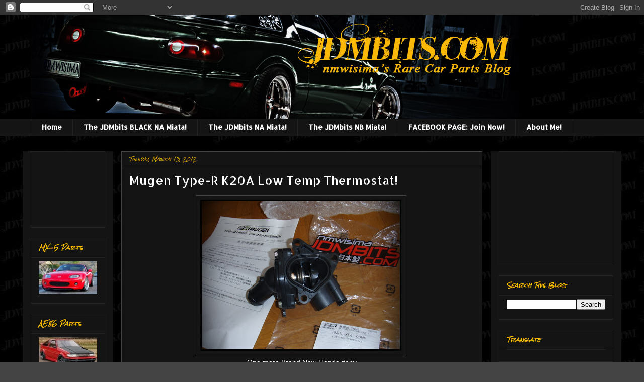

--- FILE ---
content_type: text/html; charset=UTF-8
request_url: http://www.jdmbits.com/2012/03/genuine-new-mugen-type-r-low-temp.html
body_size: 17995
content:
<!DOCTYPE html>
<html class='v2' dir='ltr' xmlns='http://www.w3.org/1999/xhtml' xmlns:b='http://www.google.com/2005/gml/b' xmlns:data='http://www.google.com/2005/gml/data' xmlns:expr='http://www.google.com/2005/gml/expr'>
<head>
<link href='https://www.blogger.com/static/v1/widgets/335934321-css_bundle_v2.css' rel='stylesheet' type='text/css'/>
<meta content='IE=EmulateIE7' http-equiv='X-UA-Compatible'/>
<meta content='width=1100' name='viewport'/>
<meta content='text/html; charset=UTF-8' http-equiv='Content-Type'/>
<meta content='blogger' name='generator'/>
<link href='http://www.jdmbits.com/favicon.ico' rel='icon' type='image/x-icon'/>
<link href='http://www.jdmbits.com/2012/03/genuine-new-mugen-type-r-low-temp.html' rel='canonical'/>
<link rel="alternate" type="application/atom+xml" title="JDMbits - Atom" href="http://www.jdmbits.com/feeds/posts/default" />
<link rel="alternate" type="application/rss+xml" title="JDMbits - RSS" href="http://www.jdmbits.com/feeds/posts/default?alt=rss" />
<link rel="service.post" type="application/atom+xml" title="JDMbits - Atom" href="https://www.blogger.com/feeds/7842358755183595301/posts/default" />

<link rel="alternate" type="application/atom+xml" title="JDMbits - Atom" href="http://www.jdmbits.com/feeds/3823677375204393973/comments/default" />
<!--Can't find substitution for tag [blog.ieCssRetrofitLinks]-->
<link href='https://blogger.googleusercontent.com/img/b/R29vZ2xl/AVvXsEi__fSkk3EB4SAYB8ux06uzzukIFiVc_pcSPXnqWJTH6pSocs3gYCsaYmxi4ad9D9EQy5avRVKWZ4SgYp730z_OiAh1R-6WQ_ZW5jpD0L3vDnYddGerSgJEKyCay62aoxv_RABF91lU7BA/s400/PB170681.JPG' rel='image_src'/>
<meta content='http://www.jdmbits.com/2012/03/genuine-new-mugen-type-r-low-temp.html' property='og:url'/>
<meta content='Mugen Type-R K20A Low Temp Thermostat!' property='og:title'/>
<meta content='  One more Brand New Honda item: Genuine Mugen Low Temp Thermostat for Honda Civic Type-R and S2000 Will fit all Hondas with K20A engine Com...' property='og:description'/>
<meta content='https://blogger.googleusercontent.com/img/b/R29vZ2xl/AVvXsEi__fSkk3EB4SAYB8ux06uzzukIFiVc_pcSPXnqWJTH6pSocs3gYCsaYmxi4ad9D9EQy5avRVKWZ4SgYp730z_OiAh1R-6WQ_ZW5jpD0L3vDnYddGerSgJEKyCay62aoxv_RABF91lU7BA/w1200-h630-p-k-no-nu/PB170681.JPG' property='og:image'/>
<title>JDMbits: Mugen Type-R K20A Low Temp Thermostat!</title>
<style type='text/css'>@font-face{font-family:'Allerta Stencil';font-style:normal;font-weight:400;font-display:swap;src:url(//fonts.gstatic.com/s/allertastencil/v24/HTx0L209KT-LmIE9N7OR6eiycOe1_Db29XP-vA.woff2)format('woff2');unicode-range:U+0000-00FF,U+0131,U+0152-0153,U+02BB-02BC,U+02C6,U+02DA,U+02DC,U+0304,U+0308,U+0329,U+2000-206F,U+20AC,U+2122,U+2191,U+2193,U+2212,U+2215,U+FEFF,U+FFFD;}@font-face{font-family:'Rock Salt';font-style:normal;font-weight:400;font-display:swap;src:url(//fonts.gstatic.com/s/rocksalt/v24/MwQ0bhv11fWD6QsAVOZrt0M6p7NGrQ.woff2)format('woff2');unicode-range:U+0000-00FF,U+0131,U+0152-0153,U+02BB-02BC,U+02C6,U+02DA,U+02DC,U+0304,U+0308,U+0329,U+2000-206F,U+20AC,U+2122,U+2191,U+2193,U+2212,U+2215,U+FEFF,U+FFFD;}</style>
<style id='page-skin-1' type='text/css'><!--
/*
-----------------------------------------------
Blogger Template Style
Name:     Awesome Inc.
Designer: Tina Chen
URL:      tinachen.org
----------------------------------------------- */
/* Content
----------------------------------------------- */
body {
font: normal normal 14px Verdana, Geneva, sans-serif;
color: #ffffff;
background: #444444 url(http://4.bp.blogspot.com/-RAp9HXUyIdY/T2pVTYgCoiI/AAAAAAAADxo/fXkhv_vWOm8/s0/Untitled-1%2Bcopy.jpg) repeat scroll top left;
}
html body .content-outer {
min-width: 0;
max-width: 100%;
width: 100%;
}
a:link {
text-decoration: none;
color: #888888;
}
a:visited {
text-decoration: none;
color: #444444;
}
a:hover {
text-decoration: underline;
color: #cccccc;
}
.body-fauxcolumn-outer .cap-top {
position: absolute;
z-index: 1;
height: 276px;
width: 100%;
background: transparent none repeat-x scroll top left;
_background-image: none;
}
/* Columns
----------------------------------------------- */
.content-inner {
padding: 0;
}
.header-inner .section {
margin: 0 16px;
}
.tabs-inner .section {
margin: 0 16px;
}
.main-inner {
padding-top: 30px;
}
.main-inner .column-center-inner,
.main-inner .column-left-inner,
.main-inner .column-right-inner {
padding: 0 5px;
}
*+html body .main-inner .column-center-inner {
margin-top: -30px;
}
#layout .main-inner .column-center-inner {
margin-top: 0;
}
/* Header
----------------------------------------------- */
.header-outer {
margin: 0 0 0 0;
background: transparent none repeat scroll 0 0;
}
.Header h1 {
font: normal bold 40px Arial, Tahoma, Helvetica, FreeSans, sans-serif;
color: #ffffff;
text-shadow: 0 0 -1px #000000;
}
.Header h1 a {
color: #ffffff;
}
.Header .description {
font: normal normal 14px Verdana, Geneva, sans-serif;
color: #ffffff;
}
.header-inner .Header .titlewrapper,
.header-inner .Header .descriptionwrapper {
padding-left: 0;
padding-right: 0;
margin-bottom: 0;
}
.header-inner .Header .titlewrapper {
padding-top: 22px;
}
/* Tabs
----------------------------------------------- */
.tabs-outer {
overflow: hidden;
position: relative;
background: #141414 none repeat scroll 0 0;
}
#layout .tabs-outer {
overflow: visible;
}
.tabs-cap-top, .tabs-cap-bottom {
position: absolute;
width: 100%;
border-top: 1px solid #222222;
}
.tabs-cap-bottom {
bottom: 0;
}
.tabs-inner .widget li a {
display: inline-block;
margin: 0;
padding: .6em 1.5em;
font: normal bold 14px Allerta Stencil;
color: #ffffff;
border-top: 1px solid #222222;
border-bottom: 1px solid #222222;
border-left: 1px solid #222222;
height: 16px;
line-height: 16px;
}
.tabs-inner .widget li:last-child a {
border-right: 1px solid #222222;
}
.tabs-inner .widget li.selected a, .tabs-inner .widget li a:hover {
background: #444444 none repeat-x scroll 0 -100px;
color: #ffffff;
}
/* Headings
----------------------------------------------- */
h2 {
font: italic bold 11px Rock Salt;
color: #ffc000;
}
/* Widgets
----------------------------------------------- */
.main-inner .section {
margin: 0 27px;
padding: 0;
}
.main-inner .column-left-outer,
.main-inner .column-right-outer {
margin-top: 0;
}
#layout .main-inner .column-left-outer,
#layout .main-inner .column-right-outer {
margin-top: 0;
}
.main-inner .column-left-inner,
.main-inner .column-right-inner {
background: #141414 none repeat 0 0;
-moz-box-shadow: 0 0 0 rgba(0, 0, 0, .2);
-webkit-box-shadow: 0 0 0 rgba(0, 0, 0, .2);
-goog-ms-box-shadow: 0 0 0 rgba(0, 0, 0, .2);
box-shadow: 0 0 0 rgba(0, 0, 0, .2);
-moz-border-radius: 0;
-webkit-border-radius: 0;
-goog-ms-border-radius: 0;
border-radius: 0;
}
#layout .main-inner .column-left-inner,
#layout .main-inner .column-right-inner {
margin-top: 0;
}
.sidebar .widget {
font: normal normal 14px Allerta Stencil;
color: #ffffff;
}
.sidebar .widget a:link {
color: #ffffff;
}
.sidebar .widget a:visited {
color: #888888;
}
.sidebar .widget a:hover {
color: #3eff00;
}
.sidebar .widget h2 {
text-shadow: 0 0 -1px #000000;
}
.main-inner .widget {
background-color: #141414;
border: 1px solid #222222;
padding: 0 15px 15px;
margin: 20px -16px;
-moz-box-shadow: 0 0 0 rgba(0, 0, 0, .2);
-webkit-box-shadow: 0 0 0 rgba(0, 0, 0, .2);
-goog-ms-box-shadow: 0 0 0 rgba(0, 0, 0, .2);
box-shadow: 0 0 0 rgba(0, 0, 0, .2);
-moz-border-radius: 0;
-webkit-border-radius: 0;
-goog-ms-border-radius: 0;
border-radius: 0;
}
.main-inner .widget h2 {
margin: 0 -15px;
padding: .6em 15px .5em;
border-bottom: 1px solid #000000;
}
.footer-inner .widget h2 {
padding: 0 0 .4em;
border-bottom: 1px solid #000000;
}
.main-inner .widget h2 + div, .footer-inner .widget h2 + div {
border-top: 1px solid #222222;
padding-top: 8px;
}
.main-inner .widget .widget-content {
margin: 0 -15px;
padding: 7px 15px 0;
}
.main-inner .widget ul, .main-inner .widget #ArchiveList ul.flat {
margin: -8px -15px 0;
padding: 0;
list-style: none;
}
.main-inner .widget #ArchiveList {
margin: -8px 0 0;
}
.main-inner .widget ul li, .main-inner .widget #ArchiveList ul.flat li {
padding: .5em 15px;
text-indent: 0;
color: #666666;
border-top: 1px solid #222222;
border-bottom: 1px solid #000000;
}
.main-inner .widget #ArchiveList ul li {
padding-top: .25em;
padding-bottom: .25em;
}
.main-inner .widget ul li:first-child, .main-inner .widget #ArchiveList ul.flat li:first-child {
border-top: none;
}
.main-inner .widget ul li:last-child, .main-inner .widget #ArchiveList ul.flat li:last-child {
border-bottom: none;
}
.post-body {
position: relative;
}
.main-inner .widget .post-body ul {
padding: 0 2.5em;
margin: .5em 0;
list-style: disc;
}
.main-inner .widget .post-body ul li {
padding: 0.25em 0;
margin-bottom: .25em;
color: #ffffff;
border: none;
}
.footer-inner .widget ul {
padding: 0;
list-style: none;
}
.widget .zippy {
color: #666666;
}
/* Posts
----------------------------------------------- */
body .main-inner .Blog {
padding: 0;
margin-bottom: 1em;
background-color: transparent;
border: none;
-moz-box-shadow: 0 0 0 rgba(0, 0, 0, 0);
-webkit-box-shadow: 0 0 0 rgba(0, 0, 0, 0);
-goog-ms-box-shadow: 0 0 0 rgba(0, 0, 0, 0);
box-shadow: 0 0 0 rgba(0, 0, 0, 0);
}
.main-inner .section:last-child .Blog:last-child {
padding: 0;
margin-bottom: 1em;
}
.main-inner .widget h2.date-header {
margin: 0 -15px 1px;
padding: 0 0 0 0;
font: italic normal 9px Rock Salt;
color: #ffc000;
background: transparent none no-repeat scroll top left;
border-top: 0 solid #222222;
border-bottom: 1px solid #000000;
-moz-border-radius-topleft: 0;
-moz-border-radius-topright: 0;
-webkit-border-top-left-radius: 0;
-webkit-border-top-right-radius: 0;
border-top-left-radius: 0;
border-top-right-radius: 0;
position: static;
bottom: 100%;
right: 15px;
text-shadow: 0 0 -1px #000000;
}
.main-inner .widget h2.date-header span {
font: italic normal 9px Rock Salt;
display: block;
padding: .5em 15px;
border-left: 0 solid #222222;
border-right: 0 solid #222222;
}
.date-outer {
position: relative;
margin: 30px 0 20px;
padding: 0 15px;
background-color: #141414;
border: 1px solid #444444;
-moz-box-shadow: 0 0 0 rgba(0, 0, 0, .2);
-webkit-box-shadow: 0 0 0 rgba(0, 0, 0, .2);
-goog-ms-box-shadow: 0 0 0 rgba(0, 0, 0, .2);
box-shadow: 0 0 0 rgba(0, 0, 0, .2);
-moz-border-radius: 0;
-webkit-border-radius: 0;
-goog-ms-border-radius: 0;
border-radius: 0;
}
.date-outer:first-child {
margin-top: 0;
}
.date-outer:last-child {
margin-bottom: 20px;
-moz-border-radius-bottomleft: 0;
-moz-border-radius-bottomright: 0;
-webkit-border-bottom-left-radius: 0;
-webkit-border-bottom-right-radius: 0;
-goog-ms-border-bottom-left-radius: 0;
-goog-ms-border-bottom-right-radius: 0;
border-bottom-left-radius: 0;
border-bottom-right-radius: 0;
}
.date-posts {
margin: 0 -15px;
padding: 0 15px;
clear: both;
}
.post-outer, .inline-ad {
border-top: 1px solid #ffffff;
margin: 0 -15px;
padding: 15px 15px;
}
.post-outer {
padding-bottom: 10px;
}
.post-outer:first-child {
padding-top: 0;
border-top: none;
}
.post-outer:last-child, .inline-ad:last-child {
border-bottom: none;
}
.post-body {
position: relative;
}
.post-body img {
padding: 8px;
background: #141414;
border: 1px solid #444444;
-moz-box-shadow: 0 0 0 rgba(0, 0, 0, .2);
-webkit-box-shadow: 0 0 0 rgba(0, 0, 0, .2);
box-shadow: 0 0 0 rgba(0, 0, 0, .2);
-moz-border-radius: 0;
-webkit-border-radius: 0;
border-radius: 0;
}
h3.post-title, h4 {
font: normal normal 24px Allerta Stencil;
color: #ffffff;
}
h3.post-title a {
font: normal normal 24px Allerta Stencil;
color: #ffffff;
}
h3.post-title a:hover {
color: #cccccc;
text-decoration: underline;
}
.post-header {
margin: 0 0 1em;
}
.post-body {
line-height: 1.4;
}
.post-outer h2 {
color: #ffffff;
}
.post-footer {
margin: 1.5em 0 0;
}
#blog-pager {
padding: 15px;
font-size: 120%;
background-color: #141414;
border: 1px solid #222222;
-moz-box-shadow: 0 0 0 rgba(0, 0, 0, .2);
-webkit-box-shadow: 0 0 0 rgba(0, 0, 0, .2);
-goog-ms-box-shadow: 0 0 0 rgba(0, 0, 0, .2);
box-shadow: 0 0 0 rgba(0, 0, 0, .2);
-moz-border-radius: 0;
-webkit-border-radius: 0;
-goog-ms-border-radius: 0;
border-radius: 0;
-moz-border-radius-topleft: 0;
-moz-border-radius-topright: 0;
-webkit-border-top-left-radius: 0;
-webkit-border-top-right-radius: 0;
-goog-ms-border-top-left-radius: 0;
-goog-ms-border-top-right-radius: 0;
border-top-left-radius: 0;
border-top-right-radius-topright: 0;
margin-top: 1em;
}
.blog-feeds, .post-feeds {
margin: 1em 0;
text-align: center;
color: #ffffff;
}
.blog-feeds a, .post-feeds a {
color: #141414;
}
.blog-feeds a:visited, .post-feeds a:visited {
color: #444444;
}
.blog-feeds a:hover, .post-feeds a:hover {
color: #cccccc;
}
.post-outer .comments {
margin-top: 2em;
}
/* Comments
----------------------------------------------- */
.comments .comments-content .icon.blog-author {
background-repeat: no-repeat;
background-image: url([data-uri]);
}
.comments .comments-content .loadmore a {
border-top: 1px solid #222222;
border-bottom: 1px solid #222222;
}
.comments .continue {
border-top: 2px solid #222222;
}
/* Footer
----------------------------------------------- */
.footer-outer {
margin: -0 0 -1px;
padding: 0 0 0;
color: #ffffff;
overflow: hidden;
}
.footer-fauxborder-left {
border-top: 1px solid #222222;
background: #141414 none repeat scroll 0 0;
-moz-box-shadow: 0 0 0 rgba(0, 0, 0, .2);
-webkit-box-shadow: 0 0 0 rgba(0, 0, 0, .2);
-goog-ms-box-shadow: 0 0 0 rgba(0, 0, 0, .2);
box-shadow: 0 0 0 rgba(0, 0, 0, .2);
margin: 0 -0;
}
/* Mobile
----------------------------------------------- */
body.mobile {
background-size: auto;
}
.mobile .body-fauxcolumn-outer {
background: transparent none repeat scroll top left;
}
*+html body.mobile .main-inner .column-center-inner {
margin-top: 0;
}
.mobile .main-inner .widget {
padding: 0 0 15px;
}
.mobile .main-inner .widget h2 + div,
.mobile .footer-inner .widget h2 + div {
border-top: none;
padding-top: 0;
}
.mobile .footer-inner .widget h2 {
padding: 0.5em 0;
border-bottom: none;
}
.mobile .main-inner .widget .widget-content {
margin: 0;
padding: 7px 0 0;
}
.mobile .main-inner .widget ul,
.mobile .main-inner .widget #ArchiveList ul.flat {
margin: 0 -15px 0;
}
.mobile .main-inner .widget h2.date-header {
right: 0;
}
.mobile .date-header span {
padding: 0.4em 0;
}
.mobile .date-outer:first-child {
margin-bottom: 0;
border: 1px solid #444444;
-moz-border-radius-topleft: 0;
-moz-border-radius-topright: 0;
-webkit-border-top-left-radius: 0;
-webkit-border-top-right-radius: 0;
-goog-ms-border-top-left-radius: 0;
-goog-ms-border-top-right-radius: 0;
border-top-left-radius: 0;
border-top-right-radius: 0;
}
.mobile .date-outer {
border-color: #444444;
border-width: 0 1px 1px;
}
.mobile .date-outer:last-child {
margin-bottom: 0;
}
.mobile .main-inner {
padding: 0;
}
.mobile .header-inner .section {
margin: 0;
}
.mobile .post-outer, .mobile .inline-ad {
padding: 5px 0;
}
.mobile .tabs-inner .section {
margin: 0 10px;
}
.mobile .main-inner .widget h2 {
margin: 0;
padding: 0;
}
.mobile .main-inner .widget h2.date-header span {
padding: 0;
}
.mobile .main-inner .widget .widget-content {
margin: 0;
padding: 7px 0 0;
}
.mobile #blog-pager {
border: 1px solid transparent;
background: #141414 none repeat scroll 0 0;
}
.mobile .main-inner .column-left-inner,
.mobile .main-inner .column-right-inner {
background: #141414 none repeat 0 0;
-moz-box-shadow: none;
-webkit-box-shadow: none;
-goog-ms-box-shadow: none;
box-shadow: none;
}
.mobile .date-posts {
margin: 0;
padding: 0;
}
.mobile .footer-fauxborder-left {
margin: 0;
border-top: inherit;
}
.mobile .main-inner .section:last-child .Blog:last-child {
margin-bottom: 0;
}
.mobile-index-contents {
color: #ffffff;
}
.mobile .mobile-link-button {
background: #888888 none repeat scroll 0 0;
}
.mobile-link-button a:link, .mobile-link-button a:visited {
color: #ffffff;
}
.mobile .tabs-inner .PageList .widget-content {
background: transparent;
border-top: 1px solid;
border-color: #222222;
color: #ffffff;
}
.mobile .tabs-inner .PageList .widget-content .pagelist-arrow {
border-left: 1px solid #222222;
}

--></style>
<style id='template-skin-1' type='text/css'><!--
body {
min-width: 1190px;
}
.content-outer, .content-fauxcolumn-outer, .region-inner {
min-width: 1190px;
max-width: 1190px;
_width: 1190px;
}
.main-inner .columns {
padding-left: 180px;
padding-right: 260px;
}
.main-inner .fauxcolumn-center-outer {
left: 180px;
right: 260px;
/* IE6 does not respect left and right together */
_width: expression(this.parentNode.offsetWidth -
parseInt("180px") -
parseInt("260px") + 'px');
}
.main-inner .fauxcolumn-left-outer {
width: 180px;
}
.main-inner .fauxcolumn-right-outer {
width: 260px;
}
.main-inner .column-left-outer {
width: 180px;
right: 100%;
margin-left: -180px;
}
.main-inner .column-right-outer {
width: 260px;
margin-right: -260px;
}
#layout {
min-width: 0;
}
#layout .content-outer {
min-width: 0;
width: 800px;
}
#layout .region-inner {
min-width: 0;
width: auto;
}
--></style>
<link href='https://www.blogger.com/dyn-css/authorization.css?targetBlogID=7842358755183595301&amp;zx=ef9557ce-05ae-4e56-8023-ca823bfb89c9' media='none' onload='if(media!=&#39;all&#39;)media=&#39;all&#39;' rel='stylesheet'/><noscript><link href='https://www.blogger.com/dyn-css/authorization.css?targetBlogID=7842358755183595301&amp;zx=ef9557ce-05ae-4e56-8023-ca823bfb89c9' rel='stylesheet'/></noscript>
<meta name='google-adsense-platform-account' content='ca-host-pub-1556223355139109'/>
<meta name='google-adsense-platform-domain' content='blogspot.com'/>

<!-- data-ad-client=ca-pub-7231768465613436 -->

</head>
<body class='loading variant-dark'>
<div class='navbar section' id='navbar'><div class='widget Navbar' data-version='1' id='Navbar1'><script type="text/javascript">
    function setAttributeOnload(object, attribute, val) {
      if(window.addEventListener) {
        window.addEventListener('load',
          function(){ object[attribute] = val; }, false);
      } else {
        window.attachEvent('onload', function(){ object[attribute] = val; });
      }
    }
  </script>
<div id="navbar-iframe-container"></div>
<script type="text/javascript" src="https://apis.google.com/js/platform.js"></script>
<script type="text/javascript">
      gapi.load("gapi.iframes:gapi.iframes.style.bubble", function() {
        if (gapi.iframes && gapi.iframes.getContext) {
          gapi.iframes.getContext().openChild({
              url: 'https://www.blogger.com/navbar/7842358755183595301?po\x3d3823677375204393973\x26origin\x3dhttp://www.jdmbits.com',
              where: document.getElementById("navbar-iframe-container"),
              id: "navbar-iframe"
          });
        }
      });
    </script><script type="text/javascript">
(function() {
var script = document.createElement('script');
script.type = 'text/javascript';
script.src = '//pagead2.googlesyndication.com/pagead/js/google_top_exp.js';
var head = document.getElementsByTagName('head')[0];
if (head) {
head.appendChild(script);
}})();
</script>
</div></div>
<div class='body-fauxcolumns'>
<div class='fauxcolumn-outer body-fauxcolumn-outer'>
<div class='cap-top'>
<div class='cap-left'></div>
<div class='cap-right'></div>
</div>
<div class='fauxborder-left'>
<div class='fauxborder-right'></div>
<div class='fauxcolumn-inner'>
</div>
</div>
<div class='cap-bottom'>
<div class='cap-left'></div>
<div class='cap-right'></div>
</div>
</div>
</div>
<div class='content'>
<div class='content-fauxcolumns'>
<div class='fauxcolumn-outer content-fauxcolumn-outer'>
<div class='cap-top'>
<div class='cap-left'></div>
<div class='cap-right'></div>
</div>
<div class='fauxborder-left'>
<div class='fauxborder-right'></div>
<div class='fauxcolumn-inner'>
</div>
</div>
<div class='cap-bottom'>
<div class='cap-left'></div>
<div class='cap-right'></div>
</div>
</div>
</div>
<div class='content-outer'>
<div class='content-cap-top cap-top'>
<div class='cap-left'></div>
<div class='cap-right'></div>
</div>
<div class='fauxborder-left content-fauxborder-left'>
<div class='fauxborder-right content-fauxborder-right'></div>
<div class='content-inner'>
<header>
<div class='header-outer'>
<div class='header-cap-top cap-top'>
<div class='cap-left'></div>
<div class='cap-right'></div>
</div>
<div class='fauxborder-left header-fauxborder-left'>
<div class='fauxborder-right header-fauxborder-right'></div>
<div class='region-inner header-inner'>
<div class='header section' id='header'><div class='widget Header' data-version='1' id='Header1'>
<div id='header-inner'>
<a href='http://www.jdmbits.com/' style='display: block'>
<img alt='JDMbits' height='206px; ' id='Header1_headerimg' src='https://blogger.googleusercontent.com/img/b/R29vZ2xl/AVvXsEjCPJ9fq6mkKGoPx0nkyB6uBnHvxbz7_7RG6wHyG-Ho6gPS3G4YUwWdd126gNKPFAUBuaRG3hDphXGFCGCQZHn9C-Cy0Z0Vy9TqQFPJCGwP4L7CvdocFgAfcT3pFNxVxaAUxBcMkUQ9Jxk/s1600/Untitled2.jpg' style='display: block' width='994px; '/>
</a>
</div>
</div></div>
</div>
</div>
<div class='header-cap-bottom cap-bottom'>
<div class='cap-left'></div>
<div class='cap-right'></div>
</div>
</div>
</header>
<div class='tabs-outer'>
<div class='tabs-cap-top cap-top'>
<div class='cap-left'></div>
<div class='cap-right'></div>
</div>
<div class='fauxborder-left tabs-fauxborder-left'>
<div class='fauxborder-right tabs-fauxborder-right'></div>
<div class='region-inner tabs-inner'>
<div class='tabs section' id='crosscol'><div class='widget PageList' data-version='1' id='PageList1'>
<h2>The JDMbits Projects</h2>
<div class='widget-content'>
<ul>
<li>
<a href='http://www.jdmbits.com/'>Home</a>
</li>
<li>
<a href='http://www.jdmbits.com/p/white-na-miata.html'>The JDMbits BLACK NA Miata!</a>
</li>
<li>
<a href='http://www.jdmbits.com/p/na6-gdm-miata.html'>The JDMbits NA Miata!</a>
</li>
<li>
<a href='http://www.jdmbits.com/p/the-jdmbits-miata.html'>The JDMbits NB Miata!</a>
</li>
<li>
<a href='http://www.facebook.com/pages/wwwJDMBitscom/127751470571346'>FACEBOOK PAGE: Join Now!</a>
</li>
<li>
<a href='http://www.jdmbits.com/p/about-me.html'>About Me!</a>
</li>
</ul>
<div class='clear'></div>
</div>
</div></div>
<div class='tabs no-items section' id='crosscol-overflow'></div>
</div>
</div>
<div class='tabs-cap-bottom cap-bottom'>
<div class='cap-left'></div>
<div class='cap-right'></div>
</div>
</div>
<div class='main-outer'>
<div class='main-cap-top cap-top'>
<div class='cap-left'></div>
<div class='cap-right'></div>
</div>
<div class='fauxborder-left main-fauxborder-left'>
<div class='fauxborder-right main-fauxborder-right'></div>
<div class='region-inner main-inner'>
<div class='columns fauxcolumns'>
<div class='fauxcolumn-outer fauxcolumn-center-outer'>
<div class='cap-top'>
<div class='cap-left'></div>
<div class='cap-right'></div>
</div>
<div class='fauxborder-left'>
<div class='fauxborder-right'></div>
<div class='fauxcolumn-inner'>
</div>
</div>
<div class='cap-bottom'>
<div class='cap-left'></div>
<div class='cap-right'></div>
</div>
</div>
<div class='fauxcolumn-outer fauxcolumn-left-outer'>
<div class='cap-top'>
<div class='cap-left'></div>
<div class='cap-right'></div>
</div>
<div class='fauxborder-left'>
<div class='fauxborder-right'></div>
<div class='fauxcolumn-inner'>
</div>
</div>
<div class='cap-bottom'>
<div class='cap-left'></div>
<div class='cap-right'></div>
</div>
</div>
<div class='fauxcolumn-outer fauxcolumn-right-outer'>
<div class='cap-top'>
<div class='cap-left'></div>
<div class='cap-right'></div>
</div>
<div class='fauxborder-left'>
<div class='fauxborder-right'></div>
<div class='fauxcolumn-inner'>
</div>
</div>
<div class='cap-bottom'>
<div class='cap-left'></div>
<div class='cap-right'></div>
</div>
</div>
<!-- corrects IE6 width calculation -->
<div class='columns-inner'>
<div class='column-center-outer'>
<div class='column-center-inner'>
<div class='main section' id='main'><div class='widget Blog' data-version='1' id='Blog1'>
<div class='blog-posts hfeed'>

          <div class="date-outer">
        
<h2 class='date-header'><span>Tuesday, March 13, 2012</span></h2>

          <div class="date-posts">
        
<div class='post-outer'>
<div class='post hentry'>
<a name='3823677375204393973'></a>
<h3 class='post-title entry-title'>
Mugen Type-R K20A Low Temp Thermostat!
</h3>
<div class='post-header'>
<div class='post-header-line-1'></div>
</div>
<div class='post-body entry-content' id='post-body-3823677375204393973'>
<div class="separator" style="clear: both; text-align: center;"><a href="https://blogger.googleusercontent.com/img/b/R29vZ2xl/AVvXsEi__fSkk3EB4SAYB8ux06uzzukIFiVc_pcSPXnqWJTH6pSocs3gYCsaYmxi4ad9D9EQy5avRVKWZ4SgYp730z_OiAh1R-6WQ_ZW5jpD0L3vDnYddGerSgJEKyCay62aoxv_RABF91lU7BA/s1600/PB170681.JPG" imageanchor="1" style="margin-left: 1em; margin-right: 1em;"><img border="0" height="301" src="https://blogger.googleusercontent.com/img/b/R29vZ2xl/AVvXsEi__fSkk3EB4SAYB8ux06uzzukIFiVc_pcSPXnqWJTH6pSocs3gYCsaYmxi4ad9D9EQy5avRVKWZ4SgYp730z_OiAh1R-6WQ_ZW5jpD0L3vDnYddGerSgJEKyCay62aoxv_RABF91lU7BA/s400/PB170681.JPG" width="400" />&nbsp;</a></div><div class="separator" style="clear: both; text-align: center;">One more Brand New Honda item:</div><div class="separator" style="clear: both; text-align: center;"><b>Genuine Mugen Low Temp Thermostat</b></div><div class="separator" style="clear: both; text-align: center;"><b>for Honda Civic Type-R and S2000</b></div><div class="separator" style="clear: both; text-align: center;"><b>Will fit all Hondas with K20A engine</b></div><div class="separator" style="clear: both; text-align: center;">Comes in brand new oem casing!</div><div class="separator" style="clear: both; text-align: center;">Bloody bargain at</div><div class="separator" style="clear: both; text-align: center;">80 euros </div><div class="separator" style="clear: both; text-align: center;">nmwisima@yahoo.com</div><div class="separator" style="clear: both; text-align: center;"><i><b>Click Read More if you want to see More Pics!</b></i></div><div class="separator" style="clear: both; text-align: center;"></div><a name="more"></a><br />
<br />
<div class="separator" style="clear: both; text-align: center;"><br />
</div><div class="separator" style="clear: both; text-align: center;"><a href="https://blogger.googleusercontent.com/img/b/R29vZ2xl/AVvXsEjPcLzmXnWkLJphZ6ebw45WKZ2V1-xq1A5i57587Lj6BGuzWJUw3rKt-EPoyvZeTijuxzdSNt5U7EUlOyQ05GDoOA0zTltXd2DEX18YtzyHmoghg6uVn4iczw01oza2WEAFiAHbgvTeWuc/s1600/PB170682.JPG" imageanchor="1" style="margin-left: 1em; margin-right: 1em;"><img border="0" height="300" src="https://blogger.googleusercontent.com/img/b/R29vZ2xl/AVvXsEjPcLzmXnWkLJphZ6ebw45WKZ2V1-xq1A5i57587Lj6BGuzWJUw3rKt-EPoyvZeTijuxzdSNt5U7EUlOyQ05GDoOA0zTltXd2DEX18YtzyHmoghg6uVn4iczw01oza2WEAFiAHbgvTeWuc/s400/PB170682.JPG" width="400" /></a></div><br />
<div class="separator" style="clear: both; text-align: center;"><a href="https://blogger.googleusercontent.com/img/b/R29vZ2xl/AVvXsEjxJrdgY6WkVoCC1_3ssu8zpyc0SGDsTLHJjfFLMcVw-IEP9wC-sTxWE0sDTlps3uLLvmMuZhAoEFfPMjS3Gz04Zvb3BngsUGvh6TEVMVCssFwPzMP6wfrPhFpbeSfEVz05UwpJ6qwWjy8/s1600/PB170683.JPG" imageanchor="1" style="margin-left: 1em; margin-right: 1em;"><img border="0" height="300" src="https://blogger.googleusercontent.com/img/b/R29vZ2xl/AVvXsEjxJrdgY6WkVoCC1_3ssu8zpyc0SGDsTLHJjfFLMcVw-IEP9wC-sTxWE0sDTlps3uLLvmMuZhAoEFfPMjS3Gz04Zvb3BngsUGvh6TEVMVCssFwPzMP6wfrPhFpbeSfEVz05UwpJ6qwWjy8/s400/PB170683.JPG" width="400" /></a></div>
<div style='clear: both;'></div>
</div>
<div class='post-footer'>
<div class='post-footer-line post-footer-line-1'><span class='post-labels'>
Ετικέτες
<a href='http://www.jdmbits.com/search/label/Honda' rel='tag'>Honda</a>,
<a href='http://www.jdmbits.com/search/label/Rare%20JDM' rel='tag'>Rare JDM</a>
</span>
<span class='post-icons'>
<span class='item-action'>
<a href='https://www.blogger.com/email-post/7842358755183595301/3823677375204393973' title='Email Post'>
<img alt='' class='icon-action' height='13' src='http://img1.blogblog.com/img/icon18_email.gif' width='18'/>
</a>
</span>
<span class='item-control blog-admin pid-1310023850'>
<a href='https://www.blogger.com/post-edit.g?blogID=7842358755183595301&postID=3823677375204393973&from=pencil' title='Edit Post'>
<img alt='' class='icon-action' height='18' src='https://resources.blogblog.com/img/icon18_edit_allbkg.gif' width='18'/>
</a>
</span>
</span>
<span class='post-comment-link'>
</span>
</div>
<div class='post-footer-line post-footer-line-2'><div class='post-share-buttons goog-inline-block'>
<a class='goog-inline-block share-button sb-email' href='https://www.blogger.com/share-post.g?blogID=7842358755183595301&postID=3823677375204393973&target=email' target='_blank' title='Email This'><span class='share-button-link-text'>Email This</span></a><a class='goog-inline-block share-button sb-blog' href='https://www.blogger.com/share-post.g?blogID=7842358755183595301&postID=3823677375204393973&target=blog' onclick='window.open(this.href, "_blank", "height=270,width=475"); return false;' target='_blank' title='BlogThis!'><span class='share-button-link-text'>BlogThis!</span></a><a class='goog-inline-block share-button sb-twitter' href='https://www.blogger.com/share-post.g?blogID=7842358755183595301&postID=3823677375204393973&target=twitter' target='_blank' title='Share to X'><span class='share-button-link-text'>Share to X</span></a><a class='goog-inline-block share-button sb-facebook' href='https://www.blogger.com/share-post.g?blogID=7842358755183595301&postID=3823677375204393973&target=facebook' onclick='window.open(this.href, "_blank", "height=430,width=640"); return false;' target='_blank' title='Share to Facebook'><span class='share-button-link-text'>Share to Facebook</span></a><a class='goog-inline-block share-button sb-pinterest' href='https://www.blogger.com/share-post.g?blogID=7842358755183595301&postID=3823677375204393973&target=pinterest' target='_blank' title='Share to Pinterest'><span class='share-button-link-text'>Share to Pinterest</span></a>
</div>
</div>
<div class='post-footer-line post-footer-line-3'></div>
</div>
</div>
<div class='comments' id='comments'>
<a name='comments'></a>
<h4>No comments:</h4>
<div id='Blog1_comments-block-wrapper'>
<dl class='avatar-comment-indent' id='comments-block'>
</dl>
</div>
<p class='comment-footer'>
<a href='https://www.blogger.com/comment/fullpage/post/7842358755183595301/3823677375204393973' onclick='javascript:window.open(this.href, "bloggerPopup", "toolbar=0,location=0,statusbar=1,menubar=0,scrollbars=yes,width=640,height=500"); return false;'>Post a Comment</a>
</p>
</div>
</div>

        </div></div>
      
</div>
<div class='blog-pager' id='blog-pager'>
<span id='blog-pager-newer-link'>
<a class='blog-pager-newer-link' href='http://www.jdmbits.com/2012/03/bargain-work-emotion-xt7-18x75-jdm.html' id='Blog1_blog-pager-newer-link' title='Newer Post'>Newer Post</a>
</span>
<span id='blog-pager-older-link'>
<a class='blog-pager-older-link' href='http://www.jdmbits.com/2012/03/ssr-type-c-16x7-jdm-wheels.html' id='Blog1_blog-pager-older-link' title='Older Post'>Older Post</a>
</span>
<a class='home-link' href='http://www.jdmbits.com/'>Home</a>
</div>
<div class='clear'></div>
<div class='post-feeds'>
<div class='feed-links'>
Subscribe to:
<a class='feed-link' href='http://www.jdmbits.com/feeds/3823677375204393973/comments/default' target='_blank' type='application/atom+xml'>Post Comments (Atom)</a>
</div>
</div>
</div></div>
</div>
</div>
<div class='column-left-outer'>
<div class='column-left-inner'>
<aside>
<div class='sidebar section' id='sidebar-left-1'><div class='widget AdSense' data-version='1' id='AdSense6'>
<div class='widget-content'>
<script type="text/javascript">
    google_ad_client = "ca-pub-7231768465613436";
    google_ad_host = "ca-host-pub-1556223355139109";
    google_ad_host_channel = "L0001";
    google_ad_slot = "7999132390";
    google_ad_width = 125;
    google_ad_height = 125;
</script>
<!-- jdmbits_sidebar-left-1_AdSense6_125x125_as -->
<script type="text/javascript"
src="//pagead2.googlesyndication.com/pagead/show_ads.js">
</script>
<div class='clear'></div>
</div>
</div><div class='widget Image' data-version='1' id='Image13'>
<h2>MX-5 Parts</h2>
<div class='widget-content'>
<a href='http://www.jdmbits.com/search/label/MX-5'>
<img alt='MX-5 Parts' height='65' id='Image13_img' src='https://blogger.googleusercontent.com/img/b/R29vZ2xl/AVvXsEizme5WC9DSzM8-j1VXMMZLVs1gfhw0cGjTqn6NokZsv8g0bfIdee4LuyFRq6TE6cY5dYvtJiAXCVpA2Hz1-iYqLCCSr5rpdat2cG5h-zHv4bqI6nxqYa4vuxPzvGFkKFo35SD_Mb4us5I/s1600/images.jpg' width='116'/>
</a>
<br/>
</div>
<div class='clear'></div>
</div><div class='widget Image' data-version='1' id='Image12'>
<h2>AE86 Parts</h2>
<div class='widget-content'>
<a href='http://www.jdmbits.com/search/label/AE86'>
<img alt='AE86 Parts' height='60' id='Image12_img' src='https://blogger.googleusercontent.com/img/b/R29vZ2xl/AVvXsEhLHzUxQCPWLhPIIFp83Qk8DmEpbAS-DR9dGOuvXAXaPo6YmqcTb3k9hnArHWIkEjrpR27dqySI7Zy0w_Ce0lUIdnmEVrDZhD266ma6syodJxQjtY2yIc9-y4sXwQ8AZiQIMHMs_HnooDE/s1600/ae86.jpg' width='116'/>
</a>
<br/>
</div>
<div class='clear'></div>
</div><div class='widget AdSense' data-version='1' id='AdSense7'>
<div class='widget-content'>
<script type="text/javascript">
    google_ad_client = "ca-pub-7231768465613436";
    google_ad_host = "ca-host-pub-1556223355139109";
    google_ad_host_channel = "L0001";
    google_ad_slot = "9475865592";
    google_ad_width = 125;
    google_ad_height = 125;
</script>
<!-- jdmbits_sidebar-left-1_AdSense7_125x125_as -->
<script type="text/javascript"
src="//pagead2.googlesyndication.com/pagead/show_ads.js">
</script>
<div class='clear'></div>
</div>
</div><div class='widget Image' data-version='1' id='Image19'>
<h2>RX-8 Parts</h2>
<div class='widget-content'>
<a href='http://www.jdmbits.com/search/label/RX-8'>
<img alt='RX-8 Parts' height='60' id='Image19_img' src='https://blogger.googleusercontent.com/img/b/R29vZ2xl/AVvXsEiju-i8XvXwfznuoH9qNFANhZO-zoGXCTxdmrs875F7ug8-Aoq2JlfWu8STHWrTvdpIL7FvTcWl8MKlCUHo8FL5aBvmpP3DDvhyphenhyphenBJGypLd2HygBuPS42BTHPBQkzsFapAVhOw5oTHOYf-U/s1600/RX8.jpg' width='116'/>
</a>
<br/>
</div>
<div class='clear'></div>
</div><div class='widget Image' data-version='1' id='Image16'>
<h2>Honda Parts</h2>
<div class='widget-content'>
<a href='http://www.jdmbits.com/search/label/Honda'>
<img alt='Honda Parts' height='60' id='Image16_img' src='https://blogger.googleusercontent.com/img/b/R29vZ2xl/AVvXsEgjT2QpQJ5lI4psQ2wimuaHvwRtEFUb8oaEVT52Eqoi3snm7ocbtPzrMJw-j9kyDMrq2guf5a1fy3UBcJMFvlO_JitlNbyIPT7LOpAPzfs0YnKadXfYftevlh11bBA7SFNDUQY4RgwlbTQ/s1600/Honda.jpg' width='116'/>
</a>
<br/>
</div>
<div class='clear'></div>
</div><div class='widget Image' data-version='1' id='Image15'>
<h2>Nissan Parts</h2>
<div class='widget-content'>
<a href='http://www.jdmbits.com/search/label/Nissan'>
<img alt='Nissan Parts' height='77' id='Image15_img' src='https://blogger.googleusercontent.com/img/b/R29vZ2xl/AVvXsEjwKajjzemfOrsVhui2Rp2oU4okBBEkQ28v7fJEBtU3BWSfWOK3spAEfIjn73Czs3S0c8K2q8xDzSn9jQOo87zMEFx2KPx6y-02FlZ3mZSlzpQDzAFHO0Oj4R8hYLqgcCKHybuGT2N6JQg/s1600/IMAG0239.jpg' width='116'/>
</a>
<br/>
</div>
<div class='clear'></div>
</div><div class='widget Image' data-version='1' id='Image17'>
<h2>Toyota Parts</h2>
<div class='widget-content'>
<a href='http://www.jdmbits.com/search/label/Toyota'>
<img alt='Toyota Parts' height='60' id='Image17_img' src='https://blogger.googleusercontent.com/img/b/R29vZ2xl/AVvXsEirtHQgB67Kn0a6l72qFM35MYL60R0Ffkt5s5YGdSbJNRbYttiviBJ0aY_KaWcOTtjHfZPsMykyjatIJ46RItTuPARqx8lma5CDjenkL93O49LRHvOiDTPBlgfTWuyrvBroZJpkEJajxyk/s1600/toyota.jpg' width='116'/>
</a>
<br/>
</div>
<div class='clear'></div>
</div><div class='widget Image' data-version='1' id='Image14'>
<h2>BMW Parts</h2>
<div class='widget-content'>
<a href='http://www.jdmbits.com/search/label/BMW'>
<img alt='BMW Parts' height='60' id='Image14_img' src='https://blogger.googleusercontent.com/img/b/R29vZ2xl/AVvXsEg1z0esgkzPjbHn0AsYxUcTC9-aW9sskD7GtxmJKSPEP0fBZhUmS8JGK2mOEvimltuwqG_X4h63kvir9EIBVHJ9WI5stsFO4WWdXE7aKY9qLwS10IiJIsDAxbJmfQWspnnZ_hfQwwqDpWk/s1600/BMW.jpg' width='116'/>
</a>
<br/>
</div>
<div class='clear'></div>
</div><div class='widget Image' data-version='1' id='Image1'>
<h2>Jass Parts</h2>
<div class='widget-content'>
<a href='http://www.jdmbits.com/search/label/Jass%20Performance'>
<img alt='Jass Parts' height='60' id='Image1_img' src='https://blogger.googleusercontent.com/img/b/R29vZ2xl/AVvXsEhRqwVAv4xQxXl0EROqc6LsJhFu1svT92D62r0y4yl9pTtA8_9dG_VfiMjELT0nBpmDUiKOczig3HU0pTFeLl70ncUcpgoLOwMKncj5bz4oN-1bZQ-WBQv3byiZUq68rRdELt1REsSFWWA/s1600/jassperformance.jpg' width='116'/>
</a>
<br/>
</div>
<div class='clear'></div>
</div><div class='widget Image' data-version='1' id='Image8'>
<h2>BC Racing</h2>
<div class='widget-content'>
<a href='http://www.jdmbits.com/search/label/BC%20Racing%20Coilovers'>
<img alt='BC Racing' height='60' id='Image8_img' src='https://blogger.googleusercontent.com/img/b/R29vZ2xl/AVvXsEigmF3rgv-r6SPYNbrST7RE_ib1e1A3kefoGljyQoHhL3g_wO3q1PpgvXfIQ-Hv7LOpTIf8Kw-PUdMqzH-zY78IS8ydWeWHWYKn5qQjytRUaSTMBXFVAfDbbdQ0ps1ssHzMT1xHViOU6Dc/s1600/BCracing.jpg' width='116'/>
</a>
<br/>
</div>
<div class='clear'></div>
</div><div class='widget Image' data-version='1' id='Image10'>
<h2>Meister-R</h2>
<div class='widget-content'>
<a href='http://www.jdmbits.com/search/label/MeisterR'>
<img alt='Meister-R' height='72' id='Image10_img' src='https://blogger.googleusercontent.com/img/b/R29vZ2xl/AVvXsEidUQ9J1RDg5tXXOscgKkem32IfbmxlEcQRIFVvWLeB1aSwZJuU6eUxyTKWDfxAABPv8ivi07LhZqZQ1XHIPEV9mPOqsilIOYysKm5abBojR2Sx0UTZadQPEBa8j7O5uYipQfO_-42AMg4/s1600/meister.jpg' width='140'/>
</a>
<br/>
</div>
<div class='clear'></div>
</div><div class='widget Image' data-version='1' id='Image20'>
<h2>Electronics</h2>
<div class='widget-content'>
<a href='http://www.jdmbits.com/search/label/Electronics%2FGauges'>
<img alt='Electronics' height='60' id='Image20_img' src='https://blogger.googleusercontent.com/img/b/R29vZ2xl/AVvXsEgcnqFNQiVs0ALXuQlk7E78nNNBTphOooNAVchyATgA6G9jJf9XWDlWPvTYI2Nx3NVOln9x-NPpx658ZfehdHv7qeLDxlsSB5zGICrdd1gx1jmNwrFB3aRMS6Jwikx22y9ivmjR9-2LhB0/s1600/gauges.jpg' width='116'/>
</a>
<br/>
</div>
<div class='clear'></div>
</div><div class='widget Image' data-version='1' id='Image18'>
<h2>Interior</h2>
<div class='widget-content'>
<a href='http://www.jdmbits.com/search/label/Interior'>
<img alt='Interior' height='60' id='Image18_img' src='https://blogger.googleusercontent.com/img/b/R29vZ2xl/AVvXsEiLTdSwfiSHXdrbfB-b1rSbBIIidQgTXKUpWCYU5ZUcKOlx-2NAcPQNWjmq4183YuHIwgcgq6ZVl3arp-oe2Oor-bbxdX4QlXAlWV62jZ2OujBs-iHIgbHS5ifbS_PpVzETQDpYxuFB2nE/s1600/interior.jpg' width='116'/>
</a>
<br/>
</div>
<div class='clear'></div>
</div><div class='widget Image' data-version='1' id='Image11'>
<h2>Wheels</h2>
<div class='widget-content'>
<a href='http://www.jdmbits.com/search/label/Wheels'>
<img alt='Wheels' height='60' id='Image11_img' src='https://blogger.googleusercontent.com/img/b/R29vZ2xl/AVvXsEjc_3Wkzs1KKfuq6ZhGS8ewwRFOiWuZ8cxidk_54GIIQ3z1ISY7BoZfu4NviKsW2yrc0UxbPyMXX8e05NdxPqY2PBbtLfX2dqIC70vA_qbUcdTVnIeG3DHz5dL__c-ES7SKXNmm55FiKQI/s1600/wheels.jpg' width='116'/>
</a>
<br/>
</div>
<div class='clear'></div>
</div><div class='widget AdSense' data-version='1' id='AdSense3'>
<div class='widget-content'>
<script type="text/javascript">
    google_ad_client = "ca-pub-7231768465613436";
    google_ad_host = "ca-host-pub-1556223355139109";
    google_ad_host_channel = "L0001";
    google_ad_slot = "8476810397";
    google_ad_width = 125;
    google_ad_height = 125;
</script>
<!-- jdmbits_sidebar-left-1_AdSense3_125x125_as -->
<script type="text/javascript"
src="//pagead2.googlesyndication.com/pagead/show_ads.js">
</script>
<div class='clear'></div>
</div>
</div><div class='widget Label' data-version='1' id='Label1'>
<h2>Labels</h2>
<div class='widget-content list-label-widget-content'>
<ul>
<li>
<a dir='ltr' href='http://www.jdmbits.com/search/label/General'>General</a>
<span dir='ltr'>(245)</span>
</li>
<li>
<a dir='ltr' href='http://www.jdmbits.com/search/label/Long%20gone...'>Long gone...</a>
<span dir='ltr'>(147)</span>
</li>
<li>
<a dir='ltr' href='http://www.jdmbits.com/search/label/New%20Arrival'>New Arrival</a>
<span dir='ltr'>(405)</span>
</li>
<li>
<a dir='ltr' href='http://www.jdmbits.com/search/label/Other'>Other</a>
<span dir='ltr'>(887)</span>
</li>
<li>
<a dir='ltr' href='http://www.jdmbits.com/search/label/The%20part%20is%20out%20there'>The part is out there</a>
<span dir='ltr'>(1248)</span>
</li>
</ul>
<div class='clear'></div>
</div>
</div><div class='widget LinkList' data-version='1' id='LinkList2'>
<h2>ORLY? YARLY!</h2>
<div class='widget-content'>
<ul>
<li><a href='http://www.limited-slip.net/'>nmwisima's Limited Slip Diff</a></li>
<li><a href='http://www.facebook.com/profile.php?id=571571192&ref=profile#!/pages/wwwJDMBitscom/127751470571346'>JDMBits FaceBook Page</a></li>
<li><a href='http://www.rarerims.co.uk/'>Rarerims</a></li>
<li><a href='http://www.team-ep789.gr/teamforum/'>Team-ep789 Forum</a></li>
<li><a href='http://www.motorsport-spec.gr/'>www.motorsport-spec.gr</a></li>
<li><a href='http://monkeymagic86.wordpress.com/'>monkeymagic86 Blog!</a></li>
<li><a href='http://mymx5.gr/forum/index.php?action=forum'>mymx5.gr Forum</a></li>
<li><a href='http://www.stikersit.com/'>Stikersit JDM Decals</a></li>
<li><a href='http://www.moveitmag.gr/'>Move It Magazine!</a></li>
</ul>
<div class='clear'></div>
</div>
</div><div class='widget Subscribe' data-version='1' id='Subscribe1'>
<div style='white-space:nowrap'>
<h2 class='title'>Subscribe to RSS</h2>
<div class='widget-content'>
<div class='subscribe-wrapper subscribe-type-POST'>
<div class='subscribe expanded subscribe-type-POST' id='SW_READER_LIST_Subscribe1POST' style='display:none;'>
<div class='top'>
<span class='inner' onclick='return(_SW_toggleReaderList(event, "Subscribe1POST"));'>
<img class='subscribe-dropdown-arrow' src='https://resources.blogblog.com/img/widgets/arrow_dropdown.gif'/>
<img align='absmiddle' alt='' border='0' class='feed-icon' src='https://resources.blogblog.com/img/icon_feed12.png'/>
Posts
</span>
<div class='feed-reader-links'>
<a class='feed-reader-link' href='https://www.netvibes.com/subscribe.php?url=http%3A%2F%2Fwww.jdmbits.com%2Ffeeds%2Fposts%2Fdefault' target='_blank'>
<img src='https://resources.blogblog.com/img/widgets/subscribe-netvibes.png'/>
</a>
<a class='feed-reader-link' href='https://add.my.yahoo.com/content?url=http%3A%2F%2Fwww.jdmbits.com%2Ffeeds%2Fposts%2Fdefault' target='_blank'>
<img src='https://resources.blogblog.com/img/widgets/subscribe-yahoo.png'/>
</a>
<a class='feed-reader-link' href='http://www.jdmbits.com/feeds/posts/default' target='_blank'>
<img align='absmiddle' class='feed-icon' src='https://resources.blogblog.com/img/icon_feed12.png'/>
                  Atom
                </a>
</div>
</div>
<div class='bottom'></div>
</div>
<div class='subscribe' id='SW_READER_LIST_CLOSED_Subscribe1POST' onclick='return(_SW_toggleReaderList(event, "Subscribe1POST"));'>
<div class='top'>
<span class='inner'>
<img class='subscribe-dropdown-arrow' src='https://resources.blogblog.com/img/widgets/arrow_dropdown.gif'/>
<span onclick='return(_SW_toggleReaderList(event, "Subscribe1POST"));'>
<img align='absmiddle' alt='' border='0' class='feed-icon' src='https://resources.blogblog.com/img/icon_feed12.png'/>
Posts
</span>
</span>
</div>
<div class='bottom'></div>
</div>
</div>
<div class='subscribe-wrapper subscribe-type-PER_POST'>
<div class='subscribe expanded subscribe-type-PER_POST' id='SW_READER_LIST_Subscribe1PER_POST' style='display:none;'>
<div class='top'>
<span class='inner' onclick='return(_SW_toggleReaderList(event, "Subscribe1PER_POST"));'>
<img class='subscribe-dropdown-arrow' src='https://resources.blogblog.com/img/widgets/arrow_dropdown.gif'/>
<img align='absmiddle' alt='' border='0' class='feed-icon' src='https://resources.blogblog.com/img/icon_feed12.png'/>
Comments
</span>
<div class='feed-reader-links'>
<a class='feed-reader-link' href='https://www.netvibes.com/subscribe.php?url=http%3A%2F%2Fwww.jdmbits.com%2Ffeeds%2F3823677375204393973%2Fcomments%2Fdefault' target='_blank'>
<img src='https://resources.blogblog.com/img/widgets/subscribe-netvibes.png'/>
</a>
<a class='feed-reader-link' href='https://add.my.yahoo.com/content?url=http%3A%2F%2Fwww.jdmbits.com%2Ffeeds%2F3823677375204393973%2Fcomments%2Fdefault' target='_blank'>
<img src='https://resources.blogblog.com/img/widgets/subscribe-yahoo.png'/>
</a>
<a class='feed-reader-link' href='http://www.jdmbits.com/feeds/3823677375204393973/comments/default' target='_blank'>
<img align='absmiddle' class='feed-icon' src='https://resources.blogblog.com/img/icon_feed12.png'/>
                  Atom
                </a>
</div>
</div>
<div class='bottom'></div>
</div>
<div class='subscribe' id='SW_READER_LIST_CLOSED_Subscribe1PER_POST' onclick='return(_SW_toggleReaderList(event, "Subscribe1PER_POST"));'>
<div class='top'>
<span class='inner'>
<img class='subscribe-dropdown-arrow' src='https://resources.blogblog.com/img/widgets/arrow_dropdown.gif'/>
<span onclick='return(_SW_toggleReaderList(event, "Subscribe1PER_POST"));'>
<img align='absmiddle' alt='' border='0' class='feed-icon' src='https://resources.blogblog.com/img/icon_feed12.png'/>
Comments
</span>
</span>
</div>
<div class='bottom'></div>
</div>
</div>
<div style='clear:both'></div>
</div>
</div>
<div class='clear'></div>
</div><div class='widget AdSense' data-version='1' id='AdSense1'>
<div class='widget-content'>
<script type="text/javascript"><!--
google_ad_client = "ca-pub-7231768465613436";
google_ad_host = "ca-host-pub-1556223355139109";
google_ad_host_channel = "L0001";
/* jdmbits_sidebar-left-1_AdSense1_160x600_as */
google_ad_slot = "5703015192";
google_ad_width = 160;
google_ad_height = 600;
//-->
</script>
<script type="text/javascript"
src="//pagead2.googlesyndication.com/pagead/show_ads.js">
</script>
<div class='clear'></div>
</div>
</div></div>
</aside>
</div>
</div>
<div class='column-right-outer'>
<div class='column-right-inner'>
<aside>
<div class='sidebar section' id='sidebar-right-1'><div class='widget AdSense' data-version='1' id='AdSense2'>
<div class='widget-content'>
<script type="text/javascript">
    google_ad_client = "ca-pub-7231768465613436";
    google_ad_host = "ca-host-pub-1556223355139109";
    google_ad_host_channel = "L0001";
    google_ad_slot = "9262212793";
    google_ad_width = 200;
    google_ad_height = 200;
</script>
<!-- jdmbits_sidebar-right-1_AdSense2_200x200_as -->
<script type="text/javascript"
src="//pagead2.googlesyndication.com/pagead/show_ads.js">
</script>
<div class='clear'></div>
</div>
</div><div class='widget BlogSearch' data-version='1' id='BlogSearch1'>
<h2 class='title'>Search This Blog</h2>
<div class='widget-content'>
<div id='BlogSearch1_form'>
<form action='http://www.jdmbits.com/search' class='gsc-search-box' target='_top'>
<table cellpadding='0' cellspacing='0' class='gsc-search-box'>
<tbody>
<tr>
<td class='gsc-input'>
<input autocomplete='off' class='gsc-input' name='q' size='10' title='search' type='text' value=''/>
</td>
<td class='gsc-search-button'>
<input class='gsc-search-button' title='search' type='submit' value='Search'/>
</td>
</tr>
</tbody>
</table>
</form>
</div>
</div>
<div class='clear'></div>
</div><div class='widget Translate' data-version='1' id='Translate1'>
<h2 class='title'>Translate</h2>
<div id='google_translate_element'></div>
<script>
    function googleTranslateElementInit() {
      new google.translate.TranslateElement({
        pageLanguage: 'en',
        autoDisplay: 'true',
        layout: google.translate.TranslateElement.InlineLayout.VERTICAL
      }, 'google_translate_element');
    }
  </script>
<script src='//translate.google.com/translate_a/element.js?cb=googleTranslateElementInit'></script>
<div class='clear'></div>
</div><div class='widget Image' data-version='1' id='Image5'>
<h2>Rota Wheels Range</h2>
<div class='widget-content'>
<a href='http://www.jdmbits.com/search/label/Rota%20Wheels'>
<img alt='Rota Wheels Range' height='92' id='Image5_img' src='https://blogger.googleusercontent.com/img/b/R29vZ2xl/AVvXsEhHUsaGD1wTa7FtWqEsaearPLcSg8aqTDS-Drc7Lh17zTrhOw5XJTXZTq8iDkKWPQHEmEdx4VNiTbfDPtwLdLumvTlaag8ffvT4jnNAeZfH1bwIy8_rmeETfZq-DTevELCDrT4aVKbgFCA/s196/RotaNew.jpg' width='196'/>
</a>
<br/>
</div>
<div class='clear'></div>
</div><div class='widget Image' data-version='1' id='Image7'>
<h2>Driftworks Range</h2>
<div class='widget-content'>
<a href='http://www.jdmbits.com/search/label/Driftworks'>
<img alt='Driftworks Range' height='89' id='Image7_img' src='https://blogger.googleusercontent.com/img/b/R29vZ2xl/AVvXsEhoouNTkzbWj1MUXiydIoXb24soHNvekqcZDoNRTWcVIJjIJ76ikEgF0nmccVyZ6jXSn33qqU2jEdAZR8egsritmZ4XWAiVLPiEBQJA96TioUp-kpvR40Fz_NYGXQki2pqhlGZZwdIf1Hk/s196/DW.jpg' width='196'/>
</a>
<br/>
</div>
<div class='clear'></div>
</div><div class='widget Image' data-version='1' id='Image6'>
<h2>MazdaSpeed Kit</h2>
<div class='widget-content'>
<a href='http://www.jdmbits.com/search/label/MAZDASPEED'>
<img alt='MazdaSpeed Kit' height='240' id='Image6_img' src='https://blogger.googleusercontent.com/img/b/R29vZ2xl/AVvXsEh1KP8qar1nF11ZefzDgTZ1g3oiaKPXEtW4Hh4AHO0Hu5EUgA7dsouB7zO8T1iC1B2jNwpUAKp94_udYtFDBhUvAuhhOzgZUi12wMhl-C2eUXFQtOVU7LM2QJ8N4yJ9zG0oJAyQ5rukDBg/s1600/MAZDASPEED.jpg' width='200'/>
</a>
<br/>
</div>
<div class='clear'></div>
</div><div class='widget AdSense' data-version='1' id='AdSense4'>
<div class='widget-content'>
<script type="text/javascript"><!--
google_ad_client="pub-7231768465613436";
google_ad_host="pub-1556223355139109";
google_ad_width=200;
google_ad_height=200;
google_ad_format="200x200_as";
google_ad_type="text_image";
google_ad_host_channel="0001+S0006+L0001";
google_color_border="141414";
google_color_bg="141414";
google_color_link="FFC000";
google_color_url="888888";
google_color_text="FFFFFF";
//--></script>
<script type="text/javascript"
  src="http://pagead2.googlesyndication.com/pagead/show_ads.js">
</script>
<div class='clear'></div>
</div>
</div><div class='widget Image' data-version='1' id='Image9'>
<h2>Limited Slip Diff</h2>
<div class='widget-content'>
<a href='http://www.limited-slip.net/'>
<img alt='Limited Slip Diff' height='182' id='Image9_img' src='https://blogger.googleusercontent.com/img/b/R29vZ2xl/AVvXsEiSf7Y-tcqIW2mNy6yf2-zXtnOmaO1hUF3yx_bWQ9gXv_-m5eoiZSZRJTJgvBhDLP32d3fANYuGXSyIcCoUE6zgOZa06cCURqnLYRuljjwkAZpDKv9V1jBmDE60UgENbAGKKg2589JcpaA/s1600/LSDbanner.jpg' width='196'/>
</a>
<br/>
</div>
<div class='clear'></div>
</div><div class='widget AdSense' data-version='1' id='AdSense9'>
<div class='widget-content'>
<script type="text/javascript"><!--
google_ad_client="pub-7231768465613436";
google_ad_host="pub-1556223355139109";
google_alternate_ad_url="http://img2.blogblog.com/img/blogger_ad.html";
google_ad_width=120;
google_ad_height=240;
google_ad_format="120x240_as";
google_ad_type="text_image";
google_ad_host_channel="0001+S0002+L0001";
google_color_border="141414";
google_color_bg="141414";
google_color_link="FFC000";
google_color_url="888888";
google_color_text="FFFFFF";
//--></script>
<script type="text/javascript"
  src="http://pagead2.googlesyndication.com/pagead/show_ads.js">
</script>
<div class='clear'></div>
</div>
</div><div class='widget PopularPosts' data-version='1' id='PopularPosts2'>
<h2>Popular Posts</h2>
<div class='widget-content popular-posts'>
<ul>
<li>
<div class='item-content'>
<div class='item-thumbnail'>
<a href='http://www.jdmbits.com/2023/01/mazda-mx5-miata-mazdaspeed-style-body.html' target='_blank'>
<img alt='' border='0' src='https://blogger.googleusercontent.com/img/b/R29vZ2xl/AVvXsEiu4l3dwttFGVNQZFeCKqS78fsg2wBGQfEPJABouxUn6iu7LmPoOWy7OxGf6YGFWWZG8R5cv89xOOMn-I-3LtISMURlhApyaR1g_ShCXapkg1FOu0mRLPHzVLnQra5NIW2rrMtg7GI5eSg/w72-h72-p-k-no-nu/10314666_10152013928855216_8513157737436914811_n.jpg'/>
</a>
</div>
<div class='item-title'><a href='http://www.jdmbits.com/2023/01/mazda-mx5-miata-mazdaspeed-style-body.html'>Mazda Mx5 Miata MazdaSpeed Style Body Kit!</a></div>
<div class='item-snippet'>      MazdaSpeed Miata MSM Style Body Kit info: nmwisima@jdmbits.com  &#160;  *please read carefully *pics are of the actual items *Prices mentio...</div>
</div>
<div style='clear: both;'></div>
</li>
<li>
<div class='item-content'>
<div class='item-thumbnail'>
<a href='http://www.jdmbits.com/2013/03/blog-post.html' target='_blank'>
<img alt='' border='0' src='https://blogger.googleusercontent.com/img/b/R29vZ2xl/AVvXsEiX_pGtUf4LRGoQxAfSaVBp46p1jqM_nYXfhilZvkDGdRFbJT4P13YHt8cQ1fnL3O0Hd_xcCnK5FFACPLOWA5e3jVBDaqbFg7zF0gnBvT38Z0VYxorW1t46EMgPe8a7deB2mzLQ-_tx0Kig/w72-h72-p-k-no-nu/imgp6820q.jpg'/>
</a>
</div>
<div class='item-title'><a href='http://www.jdmbits.com/2013/03/blog-post.html'>New: Mazda Mx5 NC Mk3 Ducktail Spoiler!</a></div>
<div class='item-snippet'>    The excitement is great and I&#160;   couldn&#39;t resist posting up some pictures   How do you guys like our new   Mazda Mx5 NC Mk3 Ducktail...</div>
</div>
<div style='clear: both;'></div>
</li>
<li>
<div class='item-content'>
<div class='item-thumbnail'>
<a href='http://www.jdmbits.com/2014/04/mazda-mx5-miata-nbfl-ap1-large-front-lip.html' target='_blank'>
<img alt='' border='0' src='https://blogger.googleusercontent.com/img/b/R29vZ2xl/AVvXsEjUdBEEtIsSXsi-r4QBzKohWZeLY6Uxn8V2Euow6PFTcGrmWuuJa-YZtvhqbsFO-vp2PEQxx8M6AACRjqytk_6FDA8TctWaYGHtInVTxI_N8NxcaZFmXrUaHYgrUpnBFC2ce3VA5SW5Crg/w72-h72-p-k-no-nu/1962728_1454122781489293_801323573_n.jpg'/>
</a>
</div>
<div class='item-title'><a href='http://www.jdmbits.com/2014/04/mazda-mx5-miata-nbfl-ap1-large-front-lip.html'>Mazda MX5 Miata NBFL AP1 Large Front Lip!</a></div>
<div class='item-snippet'>   Either as &quot; Neckbreaker &quot; or the &quot; Daily Scrapper &quot;, the   Option-D Mazda Mx5 Miata&#160;   is one hell of a build, a uniq...</div>
</div>
<div style='clear: both;'></div>
</li>
<li>
<div class='item-content'>
<div class='item-thumbnail'>
<a href='http://www.jdmbits.com/2011/07/deep-dish-bbs-style-alloys-in-4x100.html' target='_blank'>
<img alt='' border='0' src='https://blogger.googleusercontent.com/img/b/R29vZ2xl/AVvXsEi20oV5Bf6R8XlUGbydW4RWQc6D8t8OhOOAqok79xNF5vVGLUVnIA9Y9Nq_mXp-On74_RW5L3CUjXyqtq9tkqW4qfBCkUqpe3tGBmVzHzcy3N0E2bJkguByEAygLBBCTXjk098G1JLj4xsv/w72-h72-p-k-no-nu/P210611_17.55.jpg'/>
</a>
</div>
<div class='item-title'><a href='http://www.jdmbits.com/2011/07/deep-dish-bbs-style-alloys-in-4x100.html'>Deep Dish BBS Style Alloys In 4x100!</a></div>
<div class='item-snippet'>&#160; A set of excellent condition BBS Style Mesh Alloy Wheels 15x7&#39;&#39; et25 in 4x100 with a nice Polished Deep Dish No center caps availa...</div>
</div>
<div style='clear: both;'></div>
</li>
<li>
<div class='item-content'>
<div class='item-thumbnail'>
<a href='http://www.jdmbits.com/2015/03/mazda-mx5-nb-brand-new-pu-gv-style-lip.html' target='_blank'>
<img alt='' border='0' src='https://blogger.googleusercontent.com/img/b/R29vZ2xl/AVvXsEhYxe_LUoc2Oe0Za_6LA6833l6lPIGOt7y29-g-AzvMA9jjUtJNkyldBe7i-GGc3zCwv0Q8FXi6ZeJLcjFrtAIu7OniOqk_I18XlIDD-hnwalN7XJz0VgnN4mFfZQrfjvOWjARC7rDXzDw/w72-h72-p-k-no-nu/$_57.JPG'/>
</a>
</div>
<div class='item-title'><a href='http://www.jdmbits.com/2015/03/mazda-mx5-nb-brand-new-pu-gv-style-lip.html'>Mazda Mx5 NB Brand New PU GV Style Lip!</a></div>
<div class='item-snippet'>   Sadly this ad only refers to Greek buyers  as the lip is already imported here.  Brand New GV Style Front Splitter for Mazda MX5 NB 98-01...</div>
</div>
<div style='clear: both;'></div>
</li>
<li>
<div class='item-content'>
<div class='item-thumbnail'>
<a href='http://www.jdmbits.com/2014/03/mazda-mx5-miata-mazdaspeed-ap1-front.html' target='_blank'>
<img alt='' border='0' src='https://blogger.googleusercontent.com/img/b/R29vZ2xl/AVvXsEgcz4khptJwRQ2R2Z8ZrvdcKjYyGLDrepX1H8au-JOM4ltaiD48apUH_nJXAVGWXorY8xwwfWh30r4CAV9OmI2Yfig4oFqRTVmMYlULz0VyCNRJoKFDGsmZP51YYlAdns5M4g0VHhynfN0/w72-h72-p-k-no-nu/993024_1440102576224647_1124799338_n.jpg'/>
</a>
</div>
<div class='item-title'><a href='http://www.jdmbits.com/2014/03/mazda-mx5-miata-mazdaspeed-ap1-front.html'>Mazda Mx5 Miata Mazdaspeed AP1 Front Spoiler!</a></div>
<div class='item-snippet'>   Up for grabs is one   MazdaSpeed AP1 Style Front Spoiler   for Mazda MX5 Miata NBFL   as pictured in the iconic Option-D Mx5.   This larg...</div>
</div>
<div style='clear: both;'></div>
</li>
<li>
<div class='item-content'>
<div class='item-thumbnail'>
<a href='http://www.jdmbits.com/2014/03/bargain-toyota-yaris-ts-turbo-16.html' target='_blank'>
<img alt='' border='0' src='https://blogger.googleusercontent.com/img/b/R29vZ2xl/AVvXsEjfxKgGvwY68tdQtJetI8b2vJdV9jV9NGUJnZqEghkB8LQ-GkLjH6U2irkR_iRITOZpCutU85DPW1Uc2baq8eLL5jhlPQNFDS6x9zttgJZiPeNVue2AJurfnxcTU9LawccNQwWiDa5dwoA/w72-h72-p-k-no-nu/yaris_charles1_zps847109dc.jpg'/>
</a>
</div>
<div class='item-title'><a href='http://www.jdmbits.com/2014/03/bargain-toyota-yaris-ts-turbo-16.html'>Bargain Toyota Yaris TS Turbo 16'' Multispoke Wheels!</a></div>
<div class='item-snippet'>     One-off chance for you to buy a set of   Toyota Yaris TS Turbo Alloy Wheels   16x6,5&#39;&#39; et40ish in 4x100 pcd   They will fit man...</div>
</div>
<div style='clear: both;'></div>
</li>
<li>
<div class='item-content'>
<div class='item-thumbnail'>
<a href='http://www.jdmbits.com/2013/10/mazda-mx5-miata-hardtop-roof-with.html' target='_blank'>
<img alt='' border='0' src='https://blogger.googleusercontent.com/img/b/R29vZ2xl/AVvXsEg-B_SqkfR-LTg4vnMBqWg6sHWdpNkCAackSN1Bi1cNo2fnQulqEG95a5vWW4DQtc233Y5FRyJjg0c2tdDWCjuGTcNbhokdLDAqAslVjVyUUBV3KOqolkN_9VoPHYvBt33Rk_NeCASR4nY/w72-h72-p-k-no-nu/hardtop.jpg'/>
</a>
</div>
<div class='item-title'><a href='http://www.jdmbits.com/2013/10/mazda-mx5-miata-hardtop-roof-with.html'>Mazda Mx5 Miata Hardtop Roof!  -SOLD-</a></div>
<div class='item-snippet'>   Although pictures are used just as samples,   what we have here is a very nice   Hardtop Roof with Fitting Kit   for Mazda Mx5 Miata Mx5&#160;...</div>
</div>
<div style='clear: both;'></div>
</li>
<li>
<div class='item-content'>
<div class='item-thumbnail'>
<a href='http://www.jdmbits.com/2015/02/mazda-mx5-miata-mazdaspeed-style-body.html' target='_blank'>
<img alt='' border='0' src='https://blogger.googleusercontent.com/img/b/R29vZ2xl/AVvXsEiu4l3dwttFGVNQZFeCKqS78fsg2wBGQfEPJABouxUn6iu7LmPoOWy7OxGf6YGFWWZG8R5cv89xOOMn-I-3LtISMURlhApyaR1g_ShCXapkg1FOu0mRLPHzVLnQra5NIW2rrMtg7GI5eSg/w72-h72-p-k-no-nu/10314666_10152013928855216_8513157737436914811_n.jpg'/>
</a>
</div>
<div class='item-title'><a href='http://www.jdmbits.com/2015/02/mazda-mx5-miata-mazdaspeed-style-body.html'>Mazda Mx5 Miata Mazdaspeed Style Body Kit!</a></div>
<div class='item-snippet'>Big Changes On The Sad Side = Increased Costs *please read carefully *pics are of the actual items  *Prices are posted to mainland EU  *Pric...</div>
</div>
<div style='clear: both;'></div>
</li>
<li>
<div class='item-content'>
<div class='item-thumbnail'>
<a href='http://www.jdmbits.com/2014/03/mazda-mx5-complete-mazdaspeed-msm-style.html' target='_blank'>
<img alt='' border='0' src='https://blogger.googleusercontent.com/img/b/R29vZ2xl/AVvXsEgF17kwVSwH0gQ32Y1B2sSS8OdBDTwTW-4iKwNPM-2iqGlhhLpxKX0Q2mzGnAVGwiUskTyeB0ZyyL6QsdyeSXqvw0zL0tIvT9C6rnQ-dV53yQHjU1k_kJ1iuHrLloMhP14MRhj5Zpe0ayM/w72-h72-p-k-no-nu/ePbQsT8FrEVJ2.jpg.jpg'/>
</a>
</div>
<div class='item-title'><a href='http://www.jdmbits.com/2014/03/mazda-mx5-complete-mazdaspeed-msm-style.html'>Mazda Mx5 Complete Mazdaspeed MSM Style Body Kit!</a></div>
<div class='item-snippet'>        Big Changes On The Sad Side = Increased Costs   *please read carefully   *pics are of the actual items  *Prices are posted to mainla...</div>
</div>
<div style='clear: both;'></div>
</li>
</ul>
<div class='clear'></div>
</div>
</div></div>
</aside>
</div>
</div>
</div>
<div style='clear: both'></div>
<!-- columns -->
</div>
<!-- main -->
</div>
</div>
<div class='main-cap-bottom cap-bottom'>
<div class='cap-left'></div>
<div class='cap-right'></div>
</div>
</div>
<footer>
<div class='footer-outer'>
<div class='footer-cap-top cap-top'>
<div class='cap-left'></div>
<div class='cap-right'></div>
</div>
<div class='fauxborder-left footer-fauxborder-left'>
<div class='fauxborder-right footer-fauxborder-right'></div>
<div class='region-inner footer-inner'>
<div class='foot section' id='footer-1'><div class='widget AdSense' data-version='1' id='AdSense5'>
<div class='widget-content'>
<script type="text/javascript">
    google_ad_client = "ca-pub-7231768465613436";
    google_ad_host = "ca-host-pub-1556223355139109";
    google_ad_host_channel = "L0003";
    google_ad_slot = "9953543591";
    google_ad_width = 468;
    google_ad_height = 60;
</script>
<!-- jdmbits_footer-1_AdSense5_468x60_as -->
<script type="text/javascript"
src="//pagead2.googlesyndication.com/pagead/show_ads.js">
</script>
<div class='clear'></div>
</div>
</div><div class='widget Image' data-version='1' id='Image3'>
<h2>powered by</h2>
<div class='widget-content'>
<a href='http://www.eyecu.gr/gr'>
<img alt='powered by' height='62' id='Image3_img' src='https://blogger.googleusercontent.com/img/b/R29vZ2xl/AVvXsEgO_s0NbUnIzZu_J7JTXU1XHu_LZqQBPo1gRf-egW2NhM2utiOXb5evMwOTXqSoXWaF3dvY8-WlDBL1OWFp90HmoAUSqOQi1v15qwMNP6Ykqn2FzTjeRFtZYuVXXLyQ2ZYqboTMr2facKI/s1600/eyeCU1.jpg' width='1010'/>
</a>
<br/>
</div>
<div class='clear'></div>
</div></div>
<table border='0' cellpadding='0' cellspacing='0' class='section-columns columns-2'>
<tbody>
<tr>
<td class='first columns-cell'>
<div class='foot no-items section' id='footer-2-1'></div>
</td>
<td class='columns-cell'>
<div class='foot no-items section' id='footer-2-2'></div>
</td>
</tr>
</tbody>
</table>
<!-- outside of the include in order to lock Attribution widget -->
<div class='foot no-items section' id='footer-3'></div>
</div>
</div>
<div class='footer-cap-bottom cap-bottom'>
<div class='cap-left'></div>
<div class='cap-right'></div>
</div>
</div>
</footer>
<!-- content -->
</div>
</div>
<div class='content-cap-bottom cap-bottom'>
<div class='cap-left'></div>
<div class='cap-right'></div>
</div>
</div>
</div>
<script type='text/javascript'>
    window.setTimeout(function() {
        document.body.className = document.body.className.replace('loading', '');
      }, 10);
  </script>
<script type='text/javascript'>
        (function(i,s,o,g,r,a,m){i['GoogleAnalyticsObject']=r;i[r]=i[r]||function(){
        (i[r].q=i[r].q||[]).push(arguments)},i[r].l=1*new Date();a=s.createElement(o),
        m=s.getElementsByTagName(o)[0];a.async=1;a.src=g;m.parentNode.insertBefore(a,m)
        })(window,document,'script','https://www.google-analytics.com/analytics.js','ga');
        ga('create', 'UA-10996869-2', 'auto', 'blogger');
        ga('blogger.send', 'pageview');
      </script>
<script type='text/javascript'>
var gaJsHost = (("https:" == document.location.protocol) ? "https://ssl." : "http://www.");
document.write(unescape("%&#8203;3Cscript src='" + gaJsHost + "google-analytics.com/ga.js' type='text/javascript'%3E%3C/&#8203;script%3E"));
</script>
<script type='text/javascript'>
try{
var pageTracker = _gat._getTracker("UA-xxxxxx-x"&#8203;);
pageTracker._trackPageview();
} catch(err) {}
</script>

<script type="text/javascript" src="https://www.blogger.com/static/v1/widgets/2028843038-widgets.js"></script>
<script type='text/javascript'>
window['__wavt'] = 'AOuZoY4RRi6rxPZm9VJLfp61ss0oaDUDaQ:1769289769745';_WidgetManager._Init('//www.blogger.com/rearrange?blogID\x3d7842358755183595301','//www.jdmbits.com/2012/03/genuine-new-mugen-type-r-low-temp.html','7842358755183595301');
_WidgetManager._SetDataContext([{'name': 'blog', 'data': {'blogId': '7842358755183595301', 'title': 'JDMbits', 'url': 'http://www.jdmbits.com/2012/03/genuine-new-mugen-type-r-low-temp.html', 'canonicalUrl': 'http://www.jdmbits.com/2012/03/genuine-new-mugen-type-r-low-temp.html', 'homepageUrl': 'http://www.jdmbits.com/', 'searchUrl': 'http://www.jdmbits.com/search', 'canonicalHomepageUrl': 'http://www.jdmbits.com/', 'blogspotFaviconUrl': 'http://www.jdmbits.com/favicon.ico', 'bloggerUrl': 'https://www.blogger.com', 'hasCustomDomain': true, 'httpsEnabled': false, 'enabledCommentProfileImages': true, 'gPlusViewType': 'FILTERED_POSTMOD', 'adultContent': false, 'analyticsAccountNumber': 'UA-10996869-2', 'encoding': 'UTF-8', 'locale': 'en', 'localeUnderscoreDelimited': 'en', 'languageDirection': 'ltr', 'isPrivate': false, 'isMobile': false, 'isMobileRequest': false, 'mobileClass': '', 'isPrivateBlog': false, 'isDynamicViewsAvailable': true, 'feedLinks': '\x3clink rel\x3d\x22alternate\x22 type\x3d\x22application/atom+xml\x22 title\x3d\x22JDMbits - Atom\x22 href\x3d\x22http://www.jdmbits.com/feeds/posts/default\x22 /\x3e\n\x3clink rel\x3d\x22alternate\x22 type\x3d\x22application/rss+xml\x22 title\x3d\x22JDMbits - RSS\x22 href\x3d\x22http://www.jdmbits.com/feeds/posts/default?alt\x3drss\x22 /\x3e\n\x3clink rel\x3d\x22service.post\x22 type\x3d\x22application/atom+xml\x22 title\x3d\x22JDMbits - Atom\x22 href\x3d\x22https://www.blogger.com/feeds/7842358755183595301/posts/default\x22 /\x3e\n\n\x3clink rel\x3d\x22alternate\x22 type\x3d\x22application/atom+xml\x22 title\x3d\x22JDMbits - Atom\x22 href\x3d\x22http://www.jdmbits.com/feeds/3823677375204393973/comments/default\x22 /\x3e\n', 'meTag': '', 'adsenseClientId': 'ca-pub-7231768465613436', 'adsenseHostId': 'ca-host-pub-1556223355139109', 'adsenseHasAds': true, 'adsenseAutoAds': false, 'boqCommentIframeForm': true, 'loginRedirectParam': '', 'view': '', 'dynamicViewsCommentsSrc': '//www.blogblog.com/dynamicviews/4224c15c4e7c9321/js/comments.js', 'dynamicViewsScriptSrc': '//www.blogblog.com/dynamicviews/6e0d22adcfa5abea', 'plusOneApiSrc': 'https://apis.google.com/js/platform.js', 'disableGComments': true, 'interstitialAccepted': false, 'sharing': {'platforms': [{'name': 'Get link', 'key': 'link', 'shareMessage': 'Get link', 'target': ''}, {'name': 'Facebook', 'key': 'facebook', 'shareMessage': 'Share to Facebook', 'target': 'facebook'}, {'name': 'BlogThis!', 'key': 'blogThis', 'shareMessage': 'BlogThis!', 'target': 'blog'}, {'name': 'X', 'key': 'twitter', 'shareMessage': 'Share to X', 'target': 'twitter'}, {'name': 'Pinterest', 'key': 'pinterest', 'shareMessage': 'Share to Pinterest', 'target': 'pinterest'}, {'name': 'Email', 'key': 'email', 'shareMessage': 'Email', 'target': 'email'}], 'disableGooglePlus': true, 'googlePlusShareButtonWidth': 0, 'googlePlusBootstrap': '\x3cscript type\x3d\x22text/javascript\x22\x3ewindow.___gcfg \x3d {\x27lang\x27: \x27en\x27};\x3c/script\x3e'}, 'hasCustomJumpLinkMessage': true, 'jumpLinkMessage': 'Click to see More Pictures!', 'pageType': 'item', 'postId': '3823677375204393973', 'postImageThumbnailUrl': 'https://blogger.googleusercontent.com/img/b/R29vZ2xl/AVvXsEi__fSkk3EB4SAYB8ux06uzzukIFiVc_pcSPXnqWJTH6pSocs3gYCsaYmxi4ad9D9EQy5avRVKWZ4SgYp730z_OiAh1R-6WQ_ZW5jpD0L3vDnYddGerSgJEKyCay62aoxv_RABF91lU7BA/s72-c/PB170681.JPG', 'postImageUrl': 'https://blogger.googleusercontent.com/img/b/R29vZ2xl/AVvXsEi__fSkk3EB4SAYB8ux06uzzukIFiVc_pcSPXnqWJTH6pSocs3gYCsaYmxi4ad9D9EQy5avRVKWZ4SgYp730z_OiAh1R-6WQ_ZW5jpD0L3vDnYddGerSgJEKyCay62aoxv_RABF91lU7BA/s400/PB170681.JPG', 'pageName': 'Mugen Type-R K20A Low Temp Thermostat!', 'pageTitle': 'JDMbits: Mugen Type-R K20A Low Temp Thermostat!'}}, {'name': 'features', 'data': {}}, {'name': 'messages', 'data': {'edit': 'Edit', 'linkCopiedToClipboard': 'Link copied to clipboard!', 'ok': 'Ok', 'postLink': 'Post Link'}}, {'name': 'template', 'data': {'name': 'custom', 'localizedName': 'Custom', 'isResponsive': false, 'isAlternateRendering': false, 'isCustom': true, 'variant': 'dark', 'variantId': 'dark'}}, {'name': 'view', 'data': {'classic': {'name': 'classic', 'url': '?view\x3dclassic'}, 'flipcard': {'name': 'flipcard', 'url': '?view\x3dflipcard'}, 'magazine': {'name': 'magazine', 'url': '?view\x3dmagazine'}, 'mosaic': {'name': 'mosaic', 'url': '?view\x3dmosaic'}, 'sidebar': {'name': 'sidebar', 'url': '?view\x3dsidebar'}, 'snapshot': {'name': 'snapshot', 'url': '?view\x3dsnapshot'}, 'timeslide': {'name': 'timeslide', 'url': '?view\x3dtimeslide'}, 'isMobile': false, 'title': 'Mugen Type-R K20A Low Temp Thermostat!', 'description': '\xa0 One more Brand New Honda item: Genuine Mugen Low Temp Thermostat for Honda Civic Type-R and S2000 Will fit all Hondas with K20A engine Com...', 'featuredImage': 'https://blogger.googleusercontent.com/img/b/R29vZ2xl/AVvXsEi__fSkk3EB4SAYB8ux06uzzukIFiVc_pcSPXnqWJTH6pSocs3gYCsaYmxi4ad9D9EQy5avRVKWZ4SgYp730z_OiAh1R-6WQ_ZW5jpD0L3vDnYddGerSgJEKyCay62aoxv_RABF91lU7BA/s400/PB170681.JPG', 'url': 'http://www.jdmbits.com/2012/03/genuine-new-mugen-type-r-low-temp.html', 'type': 'item', 'isSingleItem': true, 'isMultipleItems': false, 'isError': false, 'isPage': false, 'isPost': true, 'isHomepage': false, 'isArchive': false, 'isLabelSearch': false, 'postId': 3823677375204393973}}]);
_WidgetManager._RegisterWidget('_NavbarView', new _WidgetInfo('Navbar1', 'navbar', document.getElementById('Navbar1'), {}, 'displayModeFull'));
_WidgetManager._RegisterWidget('_HeaderView', new _WidgetInfo('Header1', 'header', document.getElementById('Header1'), {}, 'displayModeFull'));
_WidgetManager._RegisterWidget('_PageListView', new _WidgetInfo('PageList1', 'crosscol', document.getElementById('PageList1'), {'title': 'The JDMbits Projects', 'links': [{'isCurrentPage': false, 'href': 'http://www.jdmbits.com/', 'title': 'Home'}, {'isCurrentPage': false, 'href': 'http://www.jdmbits.com/p/white-na-miata.html', 'id': '5571938638025896351', 'title': 'The JDMbits BLACK NA Miata!'}, {'isCurrentPage': false, 'href': 'http://www.jdmbits.com/p/na6-gdm-miata.html', 'id': '3455308593241773479', 'title': 'The JDMbits NA Miata!'}, {'isCurrentPage': false, 'href': 'http://www.jdmbits.com/p/the-jdmbits-miata.html', 'id': '8941373126089309781', 'title': 'The JDMbits NB Miata!'}, {'isCurrentPage': false, 'href': 'http://www.facebook.com/pages/wwwJDMBitscom/127751470571346', 'title': 'FACEBOOK PAGE: Join Now!'}, {'isCurrentPage': false, 'href': 'http://www.jdmbits.com/p/about-me.html', 'id': '6308478385231498772', 'title': 'About Me!'}], 'mobile': false, 'showPlaceholder': true, 'hasCurrentPage': false}, 'displayModeFull'));
_WidgetManager._RegisterWidget('_BlogView', new _WidgetInfo('Blog1', 'main', document.getElementById('Blog1'), {'cmtInteractionsEnabled': false, 'lightboxEnabled': true, 'lightboxModuleUrl': 'https://www.blogger.com/static/v1/jsbin/4049919853-lbx.js', 'lightboxCssUrl': 'https://www.blogger.com/static/v1/v-css/828616780-lightbox_bundle.css'}, 'displayModeFull'));
_WidgetManager._RegisterWidget('_AdSenseView', new _WidgetInfo('AdSense6', 'sidebar-left-1', document.getElementById('AdSense6'), {}, 'displayModeFull'));
_WidgetManager._RegisterWidget('_ImageView', new _WidgetInfo('Image13', 'sidebar-left-1', document.getElementById('Image13'), {'resize': true}, 'displayModeFull'));
_WidgetManager._RegisterWidget('_ImageView', new _WidgetInfo('Image12', 'sidebar-left-1', document.getElementById('Image12'), {'resize': true}, 'displayModeFull'));
_WidgetManager._RegisterWidget('_AdSenseView', new _WidgetInfo('AdSense7', 'sidebar-left-1', document.getElementById('AdSense7'), {}, 'displayModeFull'));
_WidgetManager._RegisterWidget('_ImageView', new _WidgetInfo('Image19', 'sidebar-left-1', document.getElementById('Image19'), {'resize': true}, 'displayModeFull'));
_WidgetManager._RegisterWidget('_ImageView', new _WidgetInfo('Image16', 'sidebar-left-1', document.getElementById('Image16'), {'resize': true}, 'displayModeFull'));
_WidgetManager._RegisterWidget('_ImageView', new _WidgetInfo('Image15', 'sidebar-left-1', document.getElementById('Image15'), {'resize': true}, 'displayModeFull'));
_WidgetManager._RegisterWidget('_ImageView', new _WidgetInfo('Image17', 'sidebar-left-1', document.getElementById('Image17'), {'resize': true}, 'displayModeFull'));
_WidgetManager._RegisterWidget('_ImageView', new _WidgetInfo('Image14', 'sidebar-left-1', document.getElementById('Image14'), {'resize': true}, 'displayModeFull'));
_WidgetManager._RegisterWidget('_ImageView', new _WidgetInfo('Image1', 'sidebar-left-1', document.getElementById('Image1'), {'resize': true}, 'displayModeFull'));
_WidgetManager._RegisterWidget('_ImageView', new _WidgetInfo('Image8', 'sidebar-left-1', document.getElementById('Image8'), {'resize': true}, 'displayModeFull'));
_WidgetManager._RegisterWidget('_ImageView', new _WidgetInfo('Image10', 'sidebar-left-1', document.getElementById('Image10'), {'resize': true}, 'displayModeFull'));
_WidgetManager._RegisterWidget('_ImageView', new _WidgetInfo('Image20', 'sidebar-left-1', document.getElementById('Image20'), {'resize': true}, 'displayModeFull'));
_WidgetManager._RegisterWidget('_ImageView', new _WidgetInfo('Image18', 'sidebar-left-1', document.getElementById('Image18'), {'resize': true}, 'displayModeFull'));
_WidgetManager._RegisterWidget('_ImageView', new _WidgetInfo('Image11', 'sidebar-left-1', document.getElementById('Image11'), {'resize': true}, 'displayModeFull'));
_WidgetManager._RegisterWidget('_AdSenseView', new _WidgetInfo('AdSense3', 'sidebar-left-1', document.getElementById('AdSense3'), {}, 'displayModeFull'));
_WidgetManager._RegisterWidget('_LabelView', new _WidgetInfo('Label1', 'sidebar-left-1', document.getElementById('Label1'), {}, 'displayModeFull'));
_WidgetManager._RegisterWidget('_LinkListView', new _WidgetInfo('LinkList2', 'sidebar-left-1', document.getElementById('LinkList2'), {}, 'displayModeFull'));
_WidgetManager._RegisterWidget('_SubscribeView', new _WidgetInfo('Subscribe1', 'sidebar-left-1', document.getElementById('Subscribe1'), {}, 'displayModeFull'));
_WidgetManager._RegisterWidget('_AdSenseView', new _WidgetInfo('AdSense1', 'sidebar-left-1', document.getElementById('AdSense1'), {}, 'displayModeFull'));
_WidgetManager._RegisterWidget('_AdSenseView', new _WidgetInfo('AdSense2', 'sidebar-right-1', document.getElementById('AdSense2'), {}, 'displayModeFull'));
_WidgetManager._RegisterWidget('_BlogSearchView', new _WidgetInfo('BlogSearch1', 'sidebar-right-1', document.getElementById('BlogSearch1'), {}, 'displayModeFull'));
_WidgetManager._RegisterWidget('_TranslateView', new _WidgetInfo('Translate1', 'sidebar-right-1', document.getElementById('Translate1'), {}, 'displayModeFull'));
_WidgetManager._RegisterWidget('_ImageView', new _WidgetInfo('Image5', 'sidebar-right-1', document.getElementById('Image5'), {'resize': true}, 'displayModeFull'));
_WidgetManager._RegisterWidget('_ImageView', new _WidgetInfo('Image7', 'sidebar-right-1', document.getElementById('Image7'), {'resize': true}, 'displayModeFull'));
_WidgetManager._RegisterWidget('_ImageView', new _WidgetInfo('Image6', 'sidebar-right-1', document.getElementById('Image6'), {'resize': false}, 'displayModeFull'));
_WidgetManager._RegisterWidget('_AdSenseView', new _WidgetInfo('AdSense4', 'sidebar-right-1', document.getElementById('AdSense4'), {}, 'displayModeFull'));
_WidgetManager._RegisterWidget('_ImageView', new _WidgetInfo('Image9', 'sidebar-right-1', document.getElementById('Image9'), {'resize': true}, 'displayModeFull'));
_WidgetManager._RegisterWidget('_AdSenseView', new _WidgetInfo('AdSense9', 'sidebar-right-1', document.getElementById('AdSense9'), {}, 'displayModeFull'));
_WidgetManager._RegisterWidget('_PopularPostsView', new _WidgetInfo('PopularPosts2', 'sidebar-right-1', document.getElementById('PopularPosts2'), {}, 'displayModeFull'));
_WidgetManager._RegisterWidget('_AdSenseView', new _WidgetInfo('AdSense5', 'footer-1', document.getElementById('AdSense5'), {}, 'displayModeFull'));
_WidgetManager._RegisterWidget('_ImageView', new _WidgetInfo('Image3', 'footer-1', document.getElementById('Image3'), {'resize': false}, 'displayModeFull'));
</script>
</body>
</html>

--- FILE ---
content_type: text/html; charset=utf-8
request_url: https://www.google.com/recaptcha/api2/aframe
body_size: 265
content:
<!DOCTYPE HTML><html><head><meta http-equiv="content-type" content="text/html; charset=UTF-8"></head><body><script nonce="OOFJ2GYJlra9J4caY-ooWw">/** Anti-fraud and anti-abuse applications only. See google.com/recaptcha */ try{var clients={'sodar':'https://pagead2.googlesyndication.com/pagead/sodar?'};window.addEventListener("message",function(a){try{if(a.source===window.parent){var b=JSON.parse(a.data);var c=clients[b['id']];if(c){var d=document.createElement('img');d.src=c+b['params']+'&rc='+(localStorage.getItem("rc::a")?sessionStorage.getItem("rc::b"):"");window.document.body.appendChild(d);sessionStorage.setItem("rc::e",parseInt(sessionStorage.getItem("rc::e")||0)+1);localStorage.setItem("rc::h",'1769289774195');}}}catch(b){}});window.parent.postMessage("_grecaptcha_ready", "*");}catch(b){}</script></body></html>